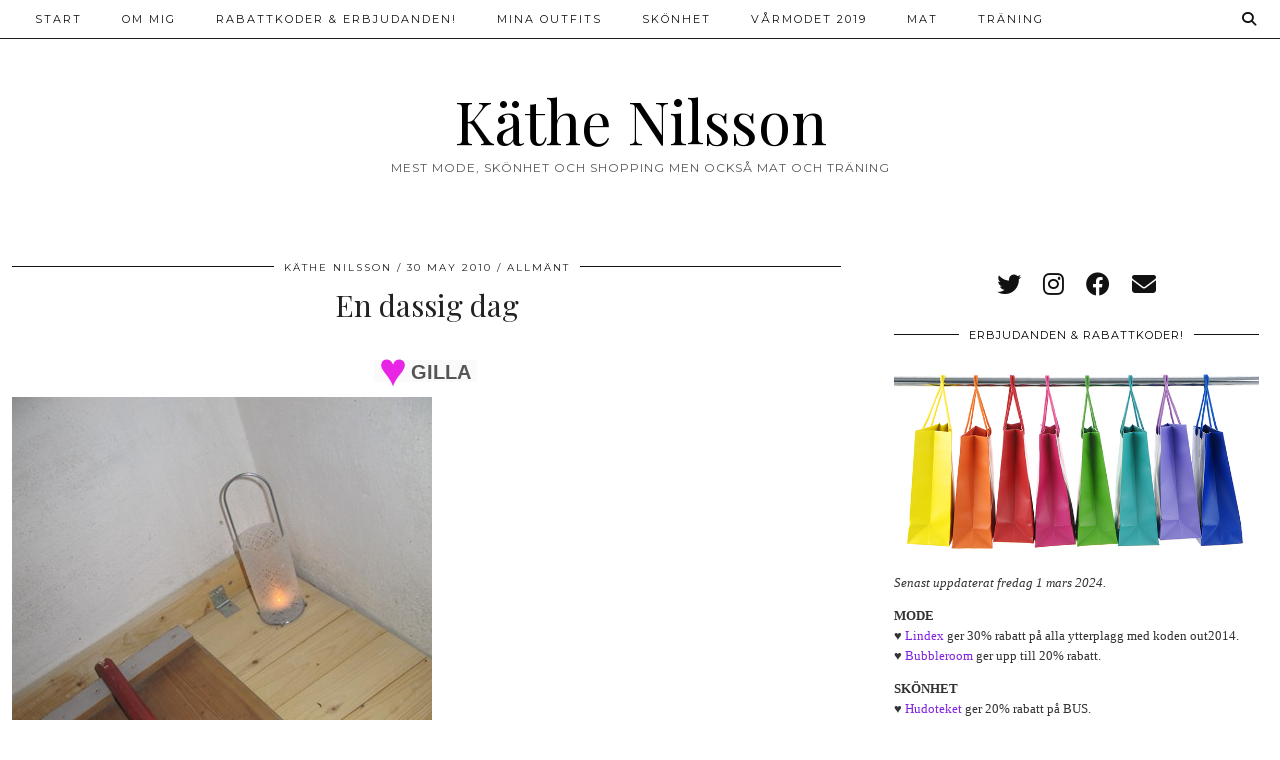

--- FILE ---
content_type: text/html; charset=UTF-8
request_url: http://kathe.nu/2010/05/30/en-dassig-dag/
body_size: 13886
content:
<!DOCTYPE html>
<html  xmlns="http://www.w3.org/1999/xhtml" prefix="" lang="en-US">
<head>
	<meta charset="UTF-8">
	<meta name="viewport" content="width=device-width, initial-scale=1, maximum-scale=5">	
<!-- BEGIN Metadata added by the Add-Meta-Tags WordPress plugin -->
<meta name="description" content="Då är årets första utedassbesök avklarat på Statarmuséet. Åt en mumsig äpplekaka med godaste vaniljsåsen. En mycket trevlig morsdag har det varit." />
<meta name="keywords" content="allmänt" />
<!-- END Metadata added by the Add-Meta-Tags WordPress plugin -->

<title>En dassig dag &#8211; Käthe Nilsson</title>
<link rel='dns-prefetch' href='//cdnjs.cloudflare.com' />
<link rel='dns-prefetch' href='//pipdigz.co.uk' />
<link rel='dns-prefetch' href='//fonts.googleapis.com' />
<link rel='dns-prefetch' href='//s.w.org' />
<link rel="alternate" type="application/rss+xml" title="Käthe Nilsson &raquo; Feed" href="http://kathe.nu/feed/" />
<link rel="alternate" type="application/rss+xml" title="Käthe Nilsson &raquo; Comments Feed" href="http://kathe.nu/comments/feed/" />
<link rel="alternate" type="application/rss+xml" title="Käthe Nilsson &raquo; En dassig dag Comments Feed" href="http://kathe.nu/2010/05/30/en-dassig-dag/feed/" />
		<!-- This site uses the Google Analytics by ExactMetrics plugin v6.7.0 - Using Analytics tracking - https://www.exactmetrics.com/ -->
		<!-- Note: ExactMetrics is not currently configured on this site. The site owner needs to authenticate with Google Analytics in the ExactMetrics settings panel. -->
					<!-- No UA code set -->
				<!-- / Google Analytics by ExactMetrics -->
		<link rel='stylesheet' id='cnss_font_awesome_css-css'  href='http://kathe.nu/wp-content/plugins/easy-social-icons/css/font-awesome/css/all.min.css?ver=5.7.2' media='all' />
<link rel='stylesheet' id='cnss_font_awesome_v4_shims-css'  href='http://kathe.nu/wp-content/plugins/easy-social-icons/css/font-awesome/css/v4-shims.min.css?ver=5.7.2' media='all' />
<link rel='stylesheet' id='cnss_css-css'  href='http://kathe.nu/wp-content/plugins/easy-social-icons/css/cnss.css?ver=1.0' media='all' />
<link rel='stylesheet' id='pt-cv-public-style-css'  href='http://kathe.nu/wp-content/plugins/content-views-query-and-display-post-page/public/assets/css/cv.css?ver=2.4.0.1' media='all' />
<link rel='stylesheet' id='wp-block-library-css'  href='http://kathe.nu/wp-includes/css/dist/block-library/style.min.css?ver=5.6.16' media='all' />
<link rel='stylesheet' id='contact-form-7-css'  href='http://kathe.nu/wp-content/plugins/contact-form-7/includes/css/styles.css?ver=5.4.1' media='all' />
<link rel='stylesheet' id='likebtn_style-css'  href='http://kathe.nu/wp-content/plugins/likebtn-like-button/public/css/style.css?ver=5.6.16' media='all' />
<link rel='stylesheet' id='wp-show-posts-css'  href='http://kathe.nu/wp-content/plugins/wp-show-posts/css/wp-show-posts-min.css?ver=1.1.3' media='all' />
<link rel='stylesheet' id='p3-core-responsive-css'  href='https://pipdigz.co.uk/p3/css/core_resp.css' media='all' />
<link rel='stylesheet' id='pipdig-style-css'  href='http://kathe.nu/wp-content/themes/pipdig-hollyandweave/style.css?ver=1620842725' media='all' />
<link rel='stylesheet' id='pipdig-responsive-css'  href='http://kathe.nu/wp-content/themes/pipdig-hollyandweave/css/responsive.css?ver=1620842725' media='all' />
<link rel='stylesheet' id='pipdig-fonts-css'  href='https://fonts.googleapis.com/css?family=Montserrat|Playfair+Display:400,400i,700,700i' media='all' />
<link rel='stylesheet' id='fancybox-css'  href='http://kathe.nu/wp-content/plugins/easy-fancybox/css/jquery.fancybox.min.css?ver=1.3.24' media='screen' />
<script src='http://kathe.nu/wp-includes/js/jquery/jquery.min.js?ver=3.5.1' id='jquery-core-js'></script>
<script src='http://kathe.nu/wp-includes/js/jquery/jquery-migrate.min.js?ver=3.3.2' id='jquery-migrate-js'></script>
<script src='http://kathe.nu/wp-content/plugins/easy-social-icons/js/cnss.js?ver=1.0' id='cnss_js-js'></script>
<script id='clicktrack-adrotate-js-extra'>
var click_object = {"ajax_url":"http:\/\/kathe.nu\/wp-admin\/admin-ajax.php"};
</script>
<script src='http://kathe.nu/wp-content/plugins/adrotate/library/jquery.adrotate.clicktracker.js' id='clicktrack-adrotate-js'></script>
<script id='likebtn_frontend-js-extra'>
var likebtn_eh_data = {"ajaxurl":"http:\/\/kathe.nu\/wp-admin\/admin-ajax.php","security":"f87ac681a2"};
</script>
<script src='http://kathe.nu/wp-content/plugins/likebtn-like-button/public/js/frontend.js?ver=5.6.16' id='likebtn_frontend-js'></script>
<link rel="https://api.w.org/" href="http://kathe.nu/wp-json/" /><link rel="alternate" type="application/json" href="http://kathe.nu/wp-json/wp/v2/posts/11771" /><link rel="EditURI" type="application/rsd+xml" title="RSD" href="http://kathe.nu/xmlrpc.php?rsd" />
<link rel="wlwmanifest" type="application/wlwmanifest+xml" href="http://kathe.nu/wp-includes/wlwmanifest.xml" /> 
<meta name="generator" content="WordPress 5.6.16" />
<link rel="canonical" href="http://kathe.nu/2010/05/30/en-dassig-dag/" />
<link rel='shortlink' href='http://kathe.nu/?p=11771' />
<link rel="alternate" type="application/json+oembed" href="http://kathe.nu/wp-json/oembed/1.0/embed?url=http%3A%2F%2Fkathe.nu%2F2010%2F05%2F30%2Fen-dassig-dag%2F" />
<link rel="alternate" type="text/xml+oembed" href="http://kathe.nu/wp-json/oembed/1.0/embed?url=http%3A%2F%2Fkathe.nu%2F2010%2F05%2F30%2Fen-dassig-dag%2F&#038;format=xml" />

<!-- This site is using AdRotate v5.8.19 to display their advertisements - https://ajdg.solutions/ -->
<!-- AdRotate CSS -->
<style type="text/css" media="screen">
	.g { margin:0px; padding:0px; overflow:hidden; line-height:1; zoom:1; }
	.g img { height:auto; }
	.g-col { position:relative; float:left; }
	.g-col:first-child { margin-left: 0; }
	.g-col:last-child { margin-right: 0; }
	@media only screen and (max-width: 480px) {
		.g-col, .g-dyn, .g-single { width:100%; margin-left:0; margin-right:0; }
	}
</style>
<!-- /AdRotate CSS -->

<style type="text/css">
		ul.cnss-social-icon li.cn-fa-icon a:hover{opacity: 0.7!important;color:#ffffff!important;}
		</style>		<!--noptimize-->
		<style>
		.p3_instagram_post{width:20%}
				@media only screen and (max-width: 719px) {
			.p3_instagram_post {
				width: 25%;
			}
		}
				</style>
		<!--/noptimize-->
		<!--noptimize--> <!-- Cust --> <style>.menu-bar ul li a:hover,.menu-bar ul ul li > a:hover,.menu-bar ul ul li:hover > a{color:#8224e3}a {color:#8224e3}.socialz a, .site-sidebar .socialz a {color:#111}body {font-family: "Verdana"}.container{max-width:1400px}@media only screen and (min-width: 720px) {#p3_full_width_slider_site_main .p3_slide_img{height:250px}}.show-author{display:inline}</style> <!-- /Cust --> <!--/noptimize--><!-- All in one Favicon 4.7 --><link rel="shortcut icon" href="http://kathe.nu/wp-content/uploads/2014/07/favicon.ico" />
<link rel="icon" href="http://kathe.nu/wp-content/uploads/2014/07/favicon1.ico" type="image/gif"/>
<link rel="icon" href="http://kathe.nu/wp-content/uploads/2014/07/favicon2.ico" type="image/png"/>
<link rel="apple-touch-icon" href="http://kathe.nu/wp-content/uploads/2014/07/favicon3.ico" />
		<style id="wp-custom-css">
			.annons {

background: #000;
font-size: 60%;
padding: 0.5em;
text-align: center;
color: #003366;

}		</style>
		<!-- pipdig custom css --><style>blockquote.sam {
                             background: #bbb;
                             border: 0 solid #;
                             border-left-width: 0;
                             color: #bbb;
                             font-size: 80%;
                             font-style: normal;
                             text-align: center;
                             line-height: 1.4736842105;
                             margin: 0 0 1.4736842105em;
                             overflow: hidden;
                             padding: .5em;
}

blockquote.sam:before {
                             content: none;
}

blockquote.affiliate {
                             background: #eee;
                             border: 0 solid #;
                             border-left-width: 0;
                             color: #070007;
                             font-size: 75%;
                             font-style: normal;
                             text-align: center;
                             line-height: 1.4736842105;
                             margin: 0 0 1.4736842105em;
                             overflow: hidden;
                             padding: .5em;
}

blockquote.affiliate:before {
                             content: none;
}

</style><!-- // pipdig custom css --><!-- pipdig p3 custom code head --> <script>
  (function(i,s,o,g,r,a,m){i['GoogleAnalyticsObject']=r;i[r]=i[r]||function(){
  (i[r].q=i[r].q||[]).push(arguments)},i[r].l=1*new Date();a=s.createElement(o),
  m=s.getElementsByTagName(o)[0];a.async=1;a.src=g;m.parentNode.insertBefore(a,m)
  })(window,document,'script','https://www.google-analytics.com/analytics.js','ga');

  ga('create', 'UA-35037354-1', 'auto');
  ga('send', 'pageview');

</script> <!-- // pipdig p3 custom code head -->	</head>

<body class="post-template-default single single-post postid-11771 single-format-standard pipdig_sidebar_active">

		
	<header class="site-header nopin">
		<div class="clearfix container">
			<div class="site-branding">
						<div class="site-title">
					<a href="http://kathe.nu/" title="Käthe Nilsson" rel="home">
						Käthe Nilsson					</a>
				</div>
							<div class="site-description">Mest mode, skönhet och shopping men också mat och träning</div>			</div>
		</div>
	</header><!-- .site-header -->

	<div class="site-top">
						<div class="clearfix container">
			<nav id="main_menu_above_header" class="site-menu">
				<div class="clearfix menu-bar"><ul id="menu-meny1" class="menu"><li id="menu-item-75510" class="menu-item menu-item-type-custom menu-item-object-custom menu-item-75510"><a href="http://www.kathe.nu">Start</a></li>
<li id="menu-item-51321" class="menu-item menu-item-type-post_type menu-item-object-page menu-item-has-children menu-item-51321"><a href="http://kathe.nu/om-mig/">Om mig</a>
<ul class="sub-menu">
	<li id="menu-item-67444" class="menu-item menu-item-type-post_type menu-item-object-page menu-item-67444"><a href="http://kathe.nu/om-mig/">Kontakta mig</a></li>
	<li id="menu-item-61643" class="menu-item menu-item-type-custom menu-item-object-custom menu-item-61643"><a href="http://www.kathe.nu">Käthes Mode</a></li>
	<li id="menu-item-67443" class="menu-item menu-item-type-custom menu-item-object-custom menu-item-67443"><a href="http://www.hittabox.se/boxnytt">Hittabox.se</a></li>
	<li id="menu-item-84702" class="menu-item menu-item-type-post_type menu-item-object-page menu-item-privacy-policy menu-item-84702"><a href="http://kathe.nu/gdpr/">GDPR</a></li>
</ul>
</li>
<li id="menu-item-70523" class="menu-item menu-item-type-taxonomy menu-item-object-category menu-item-70523"><a href="http://kathe.nu/category/1/">Rabattkoder &#038; erbjudanden!</a></li>
<li id="menu-item-51311" class="menu-item menu-item-type-taxonomy menu-item-object-category menu-item-51311"><a href="http://kathe.nu/category/dagens-outfit/">Mina outfits</a></li>
<li id="menu-item-51314" class="menu-item menu-item-type-taxonomy menu-item-object-category menu-item-has-children menu-item-51314"><a href="http://kathe.nu/category/hudvard-smink/">Skönhet</a>
<ul class="sub-menu">
	<li id="menu-item-61231" class="menu-item menu-item-type-taxonomy menu-item-object-category menu-item-61231"><a href="http://kathe.nu/category/hudvard-smink/">Hudvård &#038; smink</a></li>
	<li id="menu-item-61230" class="menu-item menu-item-type-taxonomy menu-item-object-category menu-item-61230"><a href="http://kathe.nu/category/harvard/">Hårvård</a></li>
	<li id="menu-item-61232" class="menu-item menu-item-type-taxonomy menu-item-object-category menu-item-61232"><a href="http://kathe.nu/category/recensioner/">Recensioner</a></li>
</ul>
</li>
<li id="menu-item-90265" class="menu-item menu-item-type-taxonomy menu-item-object-category menu-item-has-children menu-item-90265"><a href="http://kathe.nu/category/varmodet-2019/">Vårmodet 2019</a>
<ul class="sub-menu">
	<li id="menu-item-61225" class="menu-item menu-item-type-taxonomy menu-item-object-category menu-item-61225"><a href="http://kathe.nu/category/skor-vaskor/">Skor &#038; väskor</a></li>
	<li id="menu-item-61226" class="menu-item menu-item-type-taxonomy menu-item-object-category menu-item-61226"><a href="http://kathe.nu/category/accessoarer-smycken/">Smycken &#038; accessoarer</a></li>
	<li id="menu-item-61227" class="menu-item menu-item-type-taxonomy menu-item-object-category menu-item-61227"><a href="http://kathe.nu/category/fest/">Fest</a></li>
	<li id="menu-item-61229" class="menu-item menu-item-type-taxonomy menu-item-object-category menu-item-61229"><a href="http://kathe.nu/category/inspiration/">Inspiration</a></li>
</ul>
</li>
<li id="menu-item-67445" class="menu-item menu-item-type-taxonomy menu-item-object-category menu-item-67445"><a href="http://kathe.nu/category/mat-dryck/">Mat</a></li>
<li id="menu-item-67446" class="menu-item menu-item-type-taxonomy menu-item-object-category menu-item-67446"><a href="http://kathe.nu/category/traning-halsa/">Träning</a></li>
<li class="socialz top-socialz"><a id="p3_search_btn" class="toggle-search" aria-label="Search" title="Search"><i class="pipdigicons pipdigicons-search"></i></a></li><li class="pipdig_navbar_search"><form role="search" method="get" class="search-form" action="http://kathe.nu/">
	<div class="form-group">
		<input type="search" class="form-control" placeholder="Type some keywords..." value="" name="s" autocomplete="off">
	</div>
</form></li></ul></div>			</nav><!-- .site-menu -->
		</div>
					</div><!-- .site-top -->
	
		
	
	<div class="site-main">
	
		
				
					<div id="ad-area-1" class="clearfix container textalign-center">
				<div class="col-xs-12">
					<div id="text-16" class="widget widget_text">			<div class="textwidget"></div>
		</div>				</div>
			</div>
				
				
		<div class="clearfix container">
		
					
						
			
	<div class="row">
	
		<div class="col-sm-8 content-area">

		
			<article id="post-11771" class="clearfix post-11771 post type-post status-publish format-standard hentry category-allmant" >

	<header class="entry-header">
					<div class="entry-meta">
				<span class="date-bar-white-bg">
				
					<span class="vcard author show-author">
						<span class="fn">
							<a href="http://kathe.nu/author/kathe/" title="Posts by Käthe Nilsson" rel="author">Käthe Nilsson</a>						</span>
						<span class="show-author"></span>
					</span>
					
											<span class="entry-date updated">
							<time datetime="2010-05">30 May 2010</time>
						</span>
										
											<span class="main_cat"><a href="http://kathe.nu/category/allmant/">Allmänt</a></span>
										
										
				</span>
			</div>
				<h1 class="entry-title p_post_titles_font">En dassig dag</h1>	</header><!-- .entry-header -->

	<div class="clearfix entry-content">

				
			
		<div class="likebtn_container" style="clear:both;text-align:center;"><br><!-- LikeBtn.com BEGIN --><span class="likebtn-wrapper"  data-identifier="post_11771"  data-site_id="5a8144096fd08b8d783af9ef"  data-theme="custom"  data-icon_l="hrt10"  data-icon_size="30"  data-icon_l_c="#e825e4"  data-icon_l_c_v="#e8a0e6"  data-brdr_c="#ffffff"  data-f_size="20"  data-lang="sv"  data-ef_voting="grow"  data-dislike_enabled="false"  data-icon_dislike_show="false"  data-tooltip_enabled="false"  data-white_label="true"  data-rich_snippet="true"  data-i18n_like="GILLA"  data-style=""  data-unlike_allowed=""  data-show_copyright=""  data-item_url="http://kathe.nu/2010/05/30/en-dassig-dag/"  data-item_title="En dassig dag"  data-item_date="2010-05-30T15:10:00+02:00"  data-engine="WordPress"  data-plugin_v="2.6.36"  data-prx="http://kathe.nu/wp-admin/admin-ajax.php?action=likebtn_prx"  data-event_handler="likebtn_eh" ></span><!-- LikeBtn.com END --><br></div><p><a href="http://kathe.nu/wp-content/uploads/2010/05/6.jpg"><img loading="lazy" width="420" height="560" class="wp-image-11772" src="http://kathe.nu/wp-content/uploads/2010/05/6.jpg" alt="" srcset="http://kathe.nu/wp-content/uploads/2010/05/6.jpg 420w, http://kathe.nu/wp-content/uploads/2010/05/6-225x300.jpg 225w" sizes="(max-width: 420px) 100vw, 420px" /></a></p>
<p>Då är årets första utedassbesök avklarat på Statarmuséet. Åt en mumsig äpplekaka med godaste vaniljsåsen. En mycket trevlig morsdag har det varit. 🙂</p>
		
		<div class="pipdig-post-sig socialz nopin">
								</div>
		
				
			<!--noptimize-->
	<script type="application/ld+json">
	{
		"@context": "https://schema.org", 
		"@type": "BlogPosting",
		"headline": "En dassig dag",
		"image": {
			"@type": "imageObject",
			"url": "https://pipdigz.co.uk/p3/img/placeholder-square.png",
			"height": "500",
			"width": "500"
		},
		"publisher": {
			"@type": "Organization",
			"name": "Käthe Nilsson",
			"logo": {
				"@type": "imageObject",
				"url": "https://pipdigz.co.uk/p3/img/placeholder-publisher.png"
			}
		},
		"mainEntityOfPage": "http://kathe.nu/2010/05/30/en-dassig-dag/",
		"url": "http://kathe.nu/2010/05/30/en-dassig-dag/",
		"datePublished": "2010-05-30",
		"dateModified": "2010-05-30",
		"description": "Då är årets första utedassbesök avklarat på Statarmuséet. Åt en mumsig äpplekaka med godaste vaniljsåsen. En mycket trevlig morsdag har det varit. 🙂",
		"articleBody": "Då är årets första utedassbesök avklarat på Statarmuséet. Åt en mumsig äpplekaka med godaste vaniljsåsen. En mycket trevlig morsdag har det varit. 🙂",
		"author": {
			"@type": "Person",
			"name": "Käthe Nilsson"
		}
	}
	</script>
	<!--/noptimize-->
			
	</div>

	<footer class="entry-meta entry-footer">
		
			<div class="addthis_toolbox"><span class="p3_share_title">  </span><a href="https://www.facebook.com/sharer.php?u=http://kathe.nu/2010/05/30/en-dassig-dag/" target="_blank" rel="nofollow noopener" aria-label="Share on Facebook" title="Share on Facebook"><i class="pipdigicons pipdigicons_fab pipdigicons-facebook" aria-hidden="true"></i></a><a href="https://twitter.com/share?url=http://kathe.nu/2010/05/30/en-dassig-dag/&#038;text=En%20dassig%20dag" target="_blank" rel="nofollow noopener" aria-label="Share on Twitter" title="Share on Twitter"><i class="pipdigicons pipdigicons_fab pipdigicons-twitter" aria-hidden="true"></i></a><a href="https://pinterest.com/pin/create/link/?url=http://kathe.nu/2010/05/30/en-dassig-dag/&#038;media=//kathe.nu/wp-content/uploads/2010/05/6.jpg&#038;description=En%20dassig%20dag" target="_blank" rel="nofollow noopener" aria-label="Share on Pinterest" title="Share on Pinterest"><i class="pipdigicons pipdigicons_fab pipdigicons-pinterest" aria-hidden="true"></i></a></div>
							<span class="tags-links pipdig_meta">
									</span>
						
						
		
	</footer>

<!-- #post-11771 --></article>
					<nav id="nav-below" class="clearfix post-navigation">
		
			<div class="nav-previous"><a href="http://kathe.nu/2010/05/30/firar-ni-morsdag/" rel="prev"><span class="meta-nav"><i class="pipdigicons pipdigicons-angle-double-left"></i> Previous Post</span> Firar ni morsdag?</a></div>			<div class="nav-next"><a href="http://kathe.nu/2010/05/30/dagens-outfit-sondag/" rel="next"><span class="meta-nav">Next Post <i class="pipdigicons pipdigicons-angle-double-right"></i></span> Dagens outfit: Söndag</a></div>
		
		</nav><!-- #nav-below -->
		
			
<div id="comments" class="comments-area">

	
		<div id="respond" class="comment-respond">
		<h3 id="reply-title" class="comment-reply-title">Leave a Reply <small><a rel="nofollow" id="cancel-comment-reply-link" href="/2010/05/30/en-dassig-dag/#respond" style="display:none;">Cancel reply</a></small></h3><form action="http://kathe.nu/wp-comments-post.php" method="post" id="commentform" class="comment-form" novalidate><p class="comment-notes"><span id="email-notes">Your email address will not be published.</span> Required fields are marked <span class="required">*</span></p><p class="comment-form-comment"><label for="comment">Comment</label> <textarea id="comment" name="comment" cols="45" rows="8" maxlength="65525" required="required"></textarea></p><p class="comment-form-author"><label for="author">Name <span class="required">*</span></label> <input id="author" name="author" type="text" value="" size="30" maxlength="245" required='required' /></p>
<p class="comment-form-email"><label for="email">Email <span class="required">*</span></label> <input id="email" name="email" type="email" value="" size="30" maxlength="100" aria-describedby="email-notes" required='required' /></p>
<p class="comment-form-url"><label for="url">Website</label> <input id="url" name="url" type="url" value="" size="30" maxlength="200" /></p>
<p class="form-submit"><input name="submit" type="submit" id="submit" class="submit" value="Post Comment" /> <input type='hidden' name='comment_post_ID' value='11771' id='comment_post_ID' />
<input type='hidden' name='comment_parent' id='comment_parent' value='0' />
</p><p style="display: none;"><input type="hidden" id="akismet_comment_nonce" name="akismet_comment_nonce" value="84f0167f7b" /></p><p style="display: none !important;"><label>&#916;<textarea name="ak_hp_textarea" cols="45" rows="8" maxlength="100"></textarea></label><input type="hidden" id="ak_js_1" name="ak_js" value="181"/><script>document.getElementById( "ak_js_1" ).setAttribute( "value", ( new Date() ).getTime() );</script></p></form>	</div><!-- #respond -->
	<p class="akismet_comment_form_privacy_notice">This site uses Akismet to reduce spam. <a href="https://akismet.com/privacy/" target="_blank" rel="nofollow noopener">Learn how your comment data is processed</a>.</p>

</div><!-- #comments -->
		
		</div><!-- .content-area -->

		
	<div class="col-sm-4 site-sidebar nopin" role="complementary">
		<aside id="pipdig_widget_social_icons-3" class="widget pipdig_widget_social_icons"><div class="socialz"><a href="http://twitter.com/kathes" target="_blank" rel="nofollow noopener" aria-label="twitter" title="twitter"><i class="pipdigicons pipdigicons_fab pipdigicons-twitter" aria-hidden="true"></i></a><a href="http://instagram.com/kathenilsson" target="_blank" rel="nofollow noopener" aria-label="instagram" title="instagram"><i class="pipdigicons pipdigicons_fab pipdigicons-instagram" aria-hidden="true"></i></a><a href="http://facebook.com/kathesmode" target="_blank" rel="nofollow noopener" aria-label="facebook" title="facebook"><i class="pipdigicons pipdigicons_fab pipdigicons-facebook" aria-hidden="true"></i></a><a href="mailto:info@kathe.nu" aria-label="Email" title="Email"><i class="pipdigicons pipdigicons-envelope" aria-hidden="true"></i></a></div></aside><aside id="text-12" class="widget widget_text"><h3 class="widget-title"><span>Erbjudanden &#038; rabattkoder!</span></h3>			<div class="textwidget"><p><img class="alignnone size-full wp-image-76016" src="http://kathe.nu/wp-content/uploads/2018/12/shopping.jpg" alt="" /></p>
<p align="left"><em>Senast uppdaterat fredag 1 mars 2024.<br />
</em></p>
<p align="left"><strong>MODE</strong><br />
♥ <a href="https://track.adtraction.com/t/t?a=1200827919&amp;as=585970634&amp;t=2&amp;tk=1" target="_blank" rel="noopener noreferrer">Lindex</a> ger 30% rabatt på alla ytterplagg med koden out2014.<br />
♥ <a href="https://track.adtraction.com/t/t?a=462891025&amp;as=585970634&amp;t=2&amp;tk=1" target="_blank" rel="noopener noreferrer">Bubbleroom</a> ger upp till 20% rabatt.</p>
<p align="left"><strong>SKÖNHET</strong><br />
♥ <a href="https://track.adtraction.com/t/t?a=1113974694&amp;as=585970634&amp;t=2&amp;tk=1" target="_blank" rel="noopener noreferrer">Hudoteket</a> ger 20% rabatt på BUS.<br />
♥ <a href="https://track.adtraction.com/t/t?a=1301482047&amp;as=585970634&amp;t=2&amp;tk=1" target="_blank" rel="noopener">Eleven</a> ger upp till 30% rabatt på sommarprodukter.<br />
♥ <a href="https://track.adtraction.com/t/t?a=1179647808&amp;as=585970634&amp;t=2&amp;tk=1" target="_blank" rel="noopener noreferrer">Kicks</a> ger 20% rabatt på doft.</p>
<p><a href="https://marketingcompliance.se/" target="_blank" rel="noopener">Marketing Compliance-konsult</a></p>
<p><a href="https://regulatoryaffairs.se/" target="_blank" rel="noopener">Regulatory Affairs</a></p>
</div>
		</aside><aside id="pipdig_widget_profile-2" class="widget pipdig_widget_profile"><h3 class="widget-title"><span>Om mig</span></h3><img src="//kathe.nu/wp-content/uploads/2018/03/jag6.jpg" alt=""  loading="lazy" data-pin-nopin="true" class="nopin" /><p>Välkommen! Jag bloggade flitigt mellan år 2006 och 2020, och gillade då att blanda mode med shoppingtips. Jag bor i Skåne, har tre barn och arbetar som marketing manager och med marketing compliance inom Life Science. Är kemist i grunden med lång erfarenhet av läkemedel och marknadsföring.<br />
<a href="mailto:info@kathe.nu">info@kathe.nu</a></p>
</aside><aside id="custom_html-2" class="widget_text widget widget_custom_html"><h3 class="widget-title"><span>ANNONS</span></h3><div class="textwidget custom-html-widget"><script type="text/javascript">
var uri = 'https://impse.tradedoubler.com/imp?type(iframe)g(17977736)a(1240593)' + new String (Math.random()).substring (2, 11);
document.write('<iframe src="'+uri +'" width="250" height="240" frameborder="0" border="0" marginwidth="0" marginheight="0" scrolling="no"></iframe>');
</script></div></aside><aside id="pipdig_widget_random_posts-5" class="widget pipdig_widget_random_posts"><h3 class="widget-title"><span>Höstmodet 2018</span></h3>
	<ul id="p3_rand_widget_641299079" class="p3_popular_posts_widget" class="nopin">
	
		
		
			</ul>
	 
	</aside><aside id="pipdig_widget_popular_posts-2" class="widget pipdig_widget_popular_posts"><h3 class="widget-title"><span>Makeup & hudvård:</span></h3>
	<ul id="p3_pop_widget_523775992" class="p3_popular_posts_widget" class="nopin">
	
		
		
			</ul>
	
	</aside><aside id="categories-3" class="widget widget_categories"><h3 class="widget-title"><span>Kategorier</span></h3><form action="http://kathe.nu" method="get"><label class="screen-reader-text" for="cat">Kategorier</label><select  name='cat' id='cat' class='postform' >
	<option value='-1'>Select Category</option>
	<option class="level-0" value="4117">Adventskalender 2018</option>
	<option class="level-0" value="63">Adventskalendern 2010</option>
	<option class="level-0" value="4398">Aktier</option>
	<option class="level-0" value="4">Allmänt</option>
	<option class="level-0" value="5">Babymode</option>
	<option class="level-0" value="6">Barnkläder &amp; -skor</option>
	<option class="level-0" value="2855">Black Friday</option>
	<option class="level-0" value="2856">Black Week</option>
	<option class="level-0" value="130">Bloggagentur</option>
	<option class="level-0" value="73">Bloppis</option>
	<option class="level-0" value="727">Boosta din Business</option>
	<option class="level-0" value="1934">Bröllop</option>
	<option class="level-0" value="1922">Businessboxen</option>
	<option class="level-0" value="1724">Butikskollen</option>
	<option class="level-0" value="2880">Cyber Monday</option>
	<option class="level-0" value="7">Dagens outfit</option>
	<option class="level-0" value="81">Dagens provdocka</option>
	<option class="level-0" value="728">Dagens rabattkod</option>
	<option class="level-0" value="124">Dagens stiltips</option>
	<option class="level-0" value="8">Dagens tips</option>
	<option class="level-0" value="9">Debatt</option>
	<option class="level-0" value="74">Dop</option>
	<option class="level-0" value="71">Efter graviditeten</option>
	<option class="level-0" value="10">Fest</option>
	<option class="level-0" value="1656">Findebox</option>
	<option class="level-0" value="90">Gästinlägg</option>
	<option class="level-0" value="11">Gästoutfits</option>
	<option class="level-0" value="122">Glasögon</option>
	<option class="level-0" value="12">Gravid med twins</option>
	<option class="level-0" value="13">Gravid-styling &amp; kläder</option>
	<option class="level-0" value="14">Hårvård</option>
	<option class="level-0" value="1469">Hittabox</option>
	<option class="level-0" value="4171">Hittakalender</option>
	<option class="level-0" value="1468">Hittanox</option>
	<option class="level-0" value="64">Höstmode 2010</option>
	<option class="level-0" value="16">Höstmode 2011</option>
	<option class="level-0" value="84">Höstmode 2012</option>
	<option class="level-0" value="94">Höstmode 2013</option>
	<option class="level-0" value="102">Höstmode 2014</option>
	<option class="level-0" value="1155">Höstmode 2016</option>
	<option class="level-0" value="129">Höstmodet 2015</option>
	<option class="level-0" value="2116">Höstmodet 2017</option>
	<option class="level-0" value="3737">Höstmodet 2018</option>
	<option class="level-0" value="4754">Höstmodet 2019</option>
	<option class="level-0" value="17">Hudvård &amp; smink</option>
	<option class="level-0" value="18">Inredning &amp; förvaring</option>
	<option class="level-0" value="19">Inspiration</option>
	<option class="level-0" value="65">Intervjuer</option>
	<option class="level-0" value="3202">Ironi</option>
	<option class="level-0" value="4851">Jobba hemifrån</option>
	<option class="level-0" value="21">Jobbkläder</option>
	<option class="level-0" value="75">Julen 2010</option>
	<option class="level-0" value="86">Julen 2012</option>
	<option class="level-0" value="101">Julen 2013</option>
	<option class="level-0" value="125">Julen 2014</option>
	<option class="level-0" value="800">Julen 2015</option>
	<option class="level-0" value="1399">Julen 2016</option>
	<option class="level-0" value="2683">Julen 2017</option>
	<option class="level-0" value="4165">Julen 2018</option>
	<option class="level-0" value="4805">Julen 2019</option>
	<option class="level-0" value="2858">Julklappstips 2017</option>
	<option class="level-0" value="4670">Katt</option>
	<option class="level-0" value="2752">Kemistudier</option>
	<option class="level-0" value="22">Kläder</option>
	<option class="level-0" value="23">Kläder efter kroppstyp</option>
	<option class="level-0" value="24">Klädvård</option>
	<option class="level-0" value="66">Kollage</option>
	<option class="level-0" value="26">Läsartips</option>
	<option class="level-0" value="1471">månadsboxar</option>
	<option class="level-0" value="27">Mat &amp; dryck</option>
	<option class="level-0" value="89">Matcha mamma</option>
	<option class="level-0" value="1866">Matkassar</option>
	<option class="level-0" value="69">Media</option>
	<option class="level-0" value="104">Mediaklar AB</option>
	<option class="level-0" value="28">Min bloppis</option>
	<option class="level-0" value="80">Min garderob</option>
	<option class="level-0" value="85">Mina böcker</option>
	<option class="level-0" value="70">Mina tvillingar</option>
	<option class="level-0" value="29">Mobilbloggning</option>
	<option class="level-0" value="30">Modenytt</option>
	<option class="level-0" value="31">Nyheter</option>
	<option class="level-0" value="79">Originalet eller kopian?</option>
	<option class="level-0" value="3077">Påsk</option>
	<option class="level-0" value="4528">Påsken 2019</option>
	<option class="level-0" value="100">Personal Shopper</option>
	<option class="level-0" value="95">Personlig stylist</option>
	<option class="level-0" value="1470">prenumerationsboxar</option>
	<option class="level-0" value="42">Rabattkoder &amp; shopping online</option>
	<option class="level-0" value="96">Rätta färger</option>
	<option class="level-0" value="32">Reatips!</option>
	<option class="level-0" value="33">Recensioner</option>
	<option class="level-0" value="92">Shoppinglista</option>
	<option class="level-0" value="34">Shoppingtips från butiker</option>
	<option class="level-0" value="4642">Skaffa katt</option>
	<option class="level-0" value="123">Skönhetsnytt</option>
	<option class="level-0" value="35">Skor &amp; väskor</option>
	<option class="level-0" value="36">Smycken &amp; accessoarer</option>
	<option class="level-0" value="37">Sommaren 2011</option>
	<option class="level-0" value="78">Sommaren 2012</option>
	<option class="level-0" value="93">Sommaren 2013</option>
	<option class="level-0" value="103">Sommaren 2014</option>
	<option class="level-0" value="128">Sommarmode 2015</option>
	<option class="level-0" value="972">Sommarmode 2016</option>
	<option class="level-0" value="1947">Sommarmode 2017</option>
	<option class="level-0" value="3156">Sommarmodet 2018</option>
	<option class="level-0" value="4541">Sommarmodet 2019</option>
	<option class="level-0" value="2893">Stilexperten</option>
	<option class="level-0" value="82">Stylingtips</option>
	<option class="level-0" value="98">Stylistonline.nu</option>
	<option class="level-0" value="1492">Sweden influencers</option>
	<option class="level-0" value="67">Tandvård</option>
	<option class="level-0" value="39">Träning &amp; hälsa</option>
	<option class="level-0" value="87">Trender</option>
	<option class="level-0" value="68">Underkläder</option>
	<option class="level-0" value="41">Våren 2011</option>
	<option class="level-0" value="77">Våren 2012</option>
	<option class="level-0" value="91">Våren 2013</option>
	<option class="level-0" value="99">Våren 2014</option>
	<option class="level-0" value="126">Vårmode 2015</option>
	<option class="level-0" value="856">Vårmode 2016</option>
	<option class="level-0" value="1642">Vårmode 2017</option>
	<option class="level-0" value="3001">Vårmodet 2018</option>
	<option class="level-0" value="4342">Vårmodet 2019</option>
	<option class="level-0" value="4836">Vårmodet 2020</option>
	<option class="level-0" value="4871">Vårmodet 2024</option>
	<option class="level-0" value="773">Videoblogg</option>
	<option class="level-0" value="127">Vintermode 2014/2015</option>
	<option class="level-0" value="1428">Vintermode 2016/2017</option>
	<option class="level-0" value="2521">Vintermode 2017</option>
	<option class="level-0" value="792">Vintermodet 2015</option>
	<option class="level-0" value="72">Vintern 2011</option>
	<option class="level-0" value="88">Vintern 2012</option>
	<option class="level-0" value="97">Vintern 2013</option>
</select>
</form>
<script>
/* <![CDATA[ */
(function() {
	var dropdown = document.getElementById( "cat" );
	function onCatChange() {
		if ( dropdown.options[ dropdown.selectedIndex ].value > 0 ) {
			dropdown.parentNode.submit();
		}
	}
	dropdown.onchange = onCatChange;
})();
/* ]]> */
</script>

			</aside><aside id="archives-4" class="widget widget_archive"><h3 class="widget-title"><span>Arkiv</span></h3>		<label class="screen-reader-text" for="archives-dropdown-4">Arkiv</label>
		<select id="archives-dropdown-4" name="archive-dropdown">
			
			<option value="">Select Month</option>
				<option value='http://kathe.nu/2024/12/'> December 2024 </option>
	<option value='http://kathe.nu/2024/03/'> March 2024 </option>
	<option value='http://kathe.nu/2024/02/'> February 2024 </option>
	<option value='http://kathe.nu/2024/01/'> January 2024 </option>
	<option value='http://kathe.nu/2023/04/'> April 2023 </option>
	<option value='http://kathe.nu/2023/03/'> March 2023 </option>
	<option value='http://kathe.nu/2023/02/'> February 2023 </option>
	<option value='http://kathe.nu/2022/12/'> December 2022 </option>
	<option value='http://kathe.nu/2022/02/'> February 2022 </option>
	<option value='http://kathe.nu/2021/01/'> January 2021 </option>
	<option value='http://kathe.nu/2020/10/'> October 2020 </option>
	<option value='http://kathe.nu/2020/07/'> July 2020 </option>
	<option value='http://kathe.nu/2020/06/'> June 2020 </option>
	<option value='http://kathe.nu/2020/05/'> May 2020 </option>
	<option value='http://kathe.nu/2020/04/'> April 2020 </option>
	<option value='http://kathe.nu/2020/03/'> March 2020 </option>
	<option value='http://kathe.nu/2020/02/'> February 2020 </option>
	<option value='http://kathe.nu/2020/01/'> January 2020 </option>
	<option value='http://kathe.nu/2019/12/'> December 2019 </option>
	<option value='http://kathe.nu/2019/11/'> November 2019 </option>
	<option value='http://kathe.nu/2019/10/'> October 2019 </option>
	<option value='http://kathe.nu/2019/09/'> September 2019 </option>
	<option value='http://kathe.nu/2019/08/'> August 2019 </option>
	<option value='http://kathe.nu/2019/07/'> July 2019 </option>
	<option value='http://kathe.nu/2019/06/'> June 2019 </option>
	<option value='http://kathe.nu/2019/05/'> May 2019 </option>
	<option value='http://kathe.nu/2019/04/'> April 2019 </option>
	<option value='http://kathe.nu/2019/03/'> March 2019 </option>
	<option value='http://kathe.nu/2019/02/'> February 2019 </option>
	<option value='http://kathe.nu/2019/01/'> January 2019 </option>
	<option value='http://kathe.nu/2018/12/'> December 2018 </option>
	<option value='http://kathe.nu/2018/11/'> November 2018 </option>
	<option value='http://kathe.nu/2018/10/'> October 2018 </option>
	<option value='http://kathe.nu/2018/09/'> September 2018 </option>
	<option value='http://kathe.nu/2018/08/'> August 2018 </option>
	<option value='http://kathe.nu/2018/07/'> July 2018 </option>
	<option value='http://kathe.nu/2018/06/'> June 2018 </option>
	<option value='http://kathe.nu/2018/05/'> May 2018 </option>
	<option value='http://kathe.nu/2018/04/'> April 2018 </option>
	<option value='http://kathe.nu/2018/03/'> March 2018 </option>
	<option value='http://kathe.nu/2018/02/'> February 2018 </option>
	<option value='http://kathe.nu/2018/01/'> January 2018 </option>
	<option value='http://kathe.nu/2017/12/'> December 2017 </option>
	<option value='http://kathe.nu/2017/11/'> November 2017 </option>
	<option value='http://kathe.nu/2017/10/'> October 2017 </option>
	<option value='http://kathe.nu/2017/09/'> September 2017 </option>
	<option value='http://kathe.nu/2017/08/'> August 2017 </option>
	<option value='http://kathe.nu/2017/07/'> July 2017 </option>
	<option value='http://kathe.nu/2017/06/'> June 2017 </option>
	<option value='http://kathe.nu/2017/05/'> May 2017 </option>
	<option value='http://kathe.nu/2017/04/'> April 2017 </option>
	<option value='http://kathe.nu/2017/03/'> March 2017 </option>
	<option value='http://kathe.nu/2017/02/'> February 2017 </option>
	<option value='http://kathe.nu/2017/01/'> January 2017 </option>
	<option value='http://kathe.nu/2016/12/'> December 2016 </option>
	<option value='http://kathe.nu/2016/11/'> November 2016 </option>
	<option value='http://kathe.nu/2016/10/'> October 2016 </option>
	<option value='http://kathe.nu/2016/09/'> September 2016 </option>
	<option value='http://kathe.nu/2016/08/'> August 2016 </option>
	<option value='http://kathe.nu/2016/07/'> July 2016 </option>
	<option value='http://kathe.nu/2016/06/'> June 2016 </option>
	<option value='http://kathe.nu/2016/05/'> May 2016 </option>
	<option value='http://kathe.nu/2016/04/'> April 2016 </option>
	<option value='http://kathe.nu/2016/03/'> March 2016 </option>
	<option value='http://kathe.nu/2016/02/'> February 2016 </option>
	<option value='http://kathe.nu/2016/01/'> January 2016 </option>
	<option value='http://kathe.nu/2015/12/'> December 2015 </option>
	<option value='http://kathe.nu/2015/11/'> November 2015 </option>
	<option value='http://kathe.nu/2015/10/'> October 2015 </option>
	<option value='http://kathe.nu/2015/09/'> September 2015 </option>
	<option value='http://kathe.nu/2015/08/'> August 2015 </option>
	<option value='http://kathe.nu/2015/07/'> July 2015 </option>
	<option value='http://kathe.nu/2015/06/'> June 2015 </option>
	<option value='http://kathe.nu/2015/05/'> May 2015 </option>
	<option value='http://kathe.nu/2015/04/'> April 2015 </option>
	<option value='http://kathe.nu/2015/03/'> March 2015 </option>
	<option value='http://kathe.nu/2015/02/'> February 2015 </option>
	<option value='http://kathe.nu/2015/01/'> January 2015 </option>
	<option value='http://kathe.nu/2014/12/'> December 2014 </option>
	<option value='http://kathe.nu/2014/11/'> November 2014 </option>
	<option value='http://kathe.nu/2014/10/'> October 2014 </option>
	<option value='http://kathe.nu/2014/09/'> September 2014 </option>
	<option value='http://kathe.nu/2014/08/'> August 2014 </option>
	<option value='http://kathe.nu/2014/07/'> July 2014 </option>
	<option value='http://kathe.nu/2014/06/'> June 2014 </option>
	<option value='http://kathe.nu/2014/05/'> May 2014 </option>
	<option value='http://kathe.nu/2014/04/'> April 2014 </option>
	<option value='http://kathe.nu/2014/03/'> March 2014 </option>
	<option value='http://kathe.nu/2014/02/'> February 2014 </option>
	<option value='http://kathe.nu/2014/01/'> January 2014 </option>
	<option value='http://kathe.nu/2013/12/'> December 2013 </option>
	<option value='http://kathe.nu/2013/11/'> November 2013 </option>
	<option value='http://kathe.nu/2013/10/'> October 2013 </option>
	<option value='http://kathe.nu/2013/09/'> September 2013 </option>
	<option value='http://kathe.nu/2013/08/'> August 2013 </option>
	<option value='http://kathe.nu/2013/07/'> July 2013 </option>
	<option value='http://kathe.nu/2013/06/'> June 2013 </option>
	<option value='http://kathe.nu/2013/05/'> May 2013 </option>
	<option value='http://kathe.nu/2013/04/'> April 2013 </option>
	<option value='http://kathe.nu/2013/03/'> March 2013 </option>
	<option value='http://kathe.nu/2013/02/'> February 2013 </option>
	<option value='http://kathe.nu/2013/01/'> January 2013 </option>
	<option value='http://kathe.nu/2012/12/'> December 2012 </option>
	<option value='http://kathe.nu/2012/11/'> November 2012 </option>
	<option value='http://kathe.nu/2012/10/'> October 2012 </option>
	<option value='http://kathe.nu/2012/09/'> September 2012 </option>
	<option value='http://kathe.nu/2012/08/'> August 2012 </option>
	<option value='http://kathe.nu/2012/07/'> July 2012 </option>
	<option value='http://kathe.nu/2012/06/'> June 2012 </option>
	<option value='http://kathe.nu/2012/05/'> May 2012 </option>
	<option value='http://kathe.nu/2012/04/'> April 2012 </option>
	<option value='http://kathe.nu/2012/03/'> March 2012 </option>
	<option value='http://kathe.nu/2012/02/'> February 2012 </option>
	<option value='http://kathe.nu/2012/01/'> January 2012 </option>
	<option value='http://kathe.nu/2011/12/'> December 2011 </option>
	<option value='http://kathe.nu/2011/11/'> November 2011 </option>
	<option value='http://kathe.nu/2011/10/'> October 2011 </option>
	<option value='http://kathe.nu/2011/09/'> September 2011 </option>
	<option value='http://kathe.nu/2011/08/'> August 2011 </option>
	<option value='http://kathe.nu/2011/07/'> July 2011 </option>
	<option value='http://kathe.nu/2011/06/'> June 2011 </option>
	<option value='http://kathe.nu/2011/05/'> May 2011 </option>
	<option value='http://kathe.nu/2010/12/'> December 2010 </option>
	<option value='http://kathe.nu/2010/11/'> November 2010 </option>
	<option value='http://kathe.nu/2010/10/'> October 2010 </option>
	<option value='http://kathe.nu/2010/09/'> September 2010 </option>
	<option value='http://kathe.nu/2010/08/'> August 2010 </option>
	<option value='http://kathe.nu/2010/07/'> July 2010 </option>
	<option value='http://kathe.nu/2010/06/'> June 2010 </option>
	<option value='http://kathe.nu/2010/05/'> May 2010 </option>

		</select>

<script>
/* <![CDATA[ */
(function() {
	var dropdown = document.getElementById( "archives-dropdown-4" );
	function onSelectChange() {
		if ( dropdown.options[ dropdown.selectedIndex ].value !== '' ) {
			document.location.href = this.options[ this.selectedIndex ].value;
		}
	}
	dropdown.onchange = onSelectChange;
})();
/* ]]> */
</script>
			</aside><aside id="text-7" class="widget widget_text">			<div class="textwidget">


Länkar<br>
<a href=https://lotsia.se/>Lotsia.se</a>
<br>

<a href=https://www.billigarelinser.se/>https://www.billigarelinser.se/</a>
<br><br>
<a href="http://www.bloggportalen.se/" target="_blank" rel="noopener"><img src="http://www.bloggportalen.se/BlogPortal/view/Statistics?id=6403" border="0" /></a>





</div>
		</aside><aside id="custom_html-5" class="widget_text widget widget_custom_html"><h3 class="widget-title"><span>Annons</span></h3><div class="textwidget custom-html-widget"><!-- START ADVERTISER: MyHeritage SE from awin.com -->

<a href="https://www.awin1.com/cread.php?s=2313673&v=16099&q=354414&r=331509">
    <img src="https://www.awin1.com/cshow.php?s=2313673&v=16099&q=354414&r=331509" border="0">
</a>

<!-- END ADVERTISER: MyHeritage SE from awin.com --></div></aside>	</div><!-- .site-sidebar -->
	

	</div>

		</div>
	</div><!-- .site-main -->
	
	
	<div class="hide-back-to-top"><div id="back-top"><a href="#top"><i class="pipdigicons pipdigicons-chevron-up"></i></a></div></div>
	
	<div id="p3_sticky_stop"></div>

		
		
		
		
		
	<footer class="site-footer">
		<div class="clearfix container">
			<div class="row">
								<div class="col-sm-7 site-info">
											&copy; 2026 <a href="http://kathe.nu/">Käthe Nilsson</a>
														</div>
				
				<div class="col-sm-5 site-credit">
					<a href="https://www.pipdig.co/" target="_blank">Theme created by <span style="text-transform:lowercase;letter-spacing:1px">pipdig</span></a>				</div>
			</div>
		</div>
	</footer>
	



    <!-- LikeBtn.com BEGIN -->
    <script type="text/javascript">var likebtn_wl = 1; (function(d, e, s) {a = d.createElement(e);m = d.getElementsByTagName(e)[0];a.async = 1;a.src = s;m.parentNode.insertBefore(a, m)})(document, 'script', '//w.likebtn.com/js/w/widget.js'); if (typeof(LikeBtn) != "undefined") { LikeBtn.init(); }</script>
    <!-- LikeBtn.com END -->
            <script src='http://kathe.nu/wp-includes/js/jquery/ui/core.min.js?ver=1.12.1' id='jquery-ui-core-js'></script>
<script src='http://kathe.nu/wp-includes/js/jquery/ui/mouse.min.js?ver=1.12.1' id='jquery-ui-mouse-js'></script>
<script src='http://kathe.nu/wp-includes/js/jquery/ui/sortable.min.js?ver=1.12.1' id='jquery-ui-sortable-js'></script>
<script src='http://kathe.nu/wp-includes/js/dist/vendor/wp-polyfill.min.js?ver=7.4.4' id='wp-polyfill-js'></script>
<script id='wp-polyfill-js-after'>
( 'fetch' in window ) || document.write( '<script src="http://kathe.nu/wp-includes/js/dist/vendor/wp-polyfill-fetch.min.js?ver=3.0.0"></scr' + 'ipt>' );( document.contains ) || document.write( '<script src="http://kathe.nu/wp-includes/js/dist/vendor/wp-polyfill-node-contains.min.js?ver=3.42.0"></scr' + 'ipt>' );( window.DOMRect ) || document.write( '<script src="http://kathe.nu/wp-includes/js/dist/vendor/wp-polyfill-dom-rect.min.js?ver=3.42.0"></scr' + 'ipt>' );( window.URL && window.URL.prototype && window.URLSearchParams ) || document.write( '<script src="http://kathe.nu/wp-includes/js/dist/vendor/wp-polyfill-url.min.js?ver=3.6.4"></scr' + 'ipt>' );( window.FormData && window.FormData.prototype.keys ) || document.write( '<script src="http://kathe.nu/wp-includes/js/dist/vendor/wp-polyfill-formdata.min.js?ver=3.0.12"></scr' + 'ipt>' );( Element.prototype.matches && Element.prototype.closest ) || document.write( '<script src="http://kathe.nu/wp-includes/js/dist/vendor/wp-polyfill-element-closest.min.js?ver=2.0.2"></scr' + 'ipt>' );
</script>
<script id='contact-form-7-js-extra'>
var wpcf7 = {"api":{"root":"http:\/\/kathe.nu\/wp-json\/","namespace":"contact-form-7\/v1"}};
</script>
<script src='http://kathe.nu/wp-content/plugins/contact-form-7/includes/js/index.js?ver=5.4.1' id='contact-form-7-js'></script>
<script id='pt-cv-content-views-script-js-extra'>
var PT_CV_PUBLIC = {"_prefix":"pt-cv-","page_to_show":"5","_nonce":"27c2567376","is_admin":"","is_mobile":"","ajaxurl":"http:\/\/kathe.nu\/wp-admin\/admin-ajax.php","lang":"","loading_image_src":"data:image\/gif;base64,R0lGODlhDwAPALMPAMrKygwMDJOTkz09PZWVla+vr3p6euTk5M7OzuXl5TMzMwAAAJmZmWZmZszMzP\/\/\/yH\/[base64]\/wyVlamTi3nSdgwFNdhEJgTJoNyoB9ISYoQmdjiZPcj7EYCAeCF1gEDo4Dz2eIAAAh+QQFCgAPACwCAAAADQANAAAEM\/DJBxiYeLKdX3IJZT1FU0iIg2RNKx3OkZVnZ98ToRD4MyiDnkAh6BkNC0MvsAj0kMpHBAAh+QQFCgAPACwGAAAACQAPAAAEMDC59KpFDll73HkAA2wVY5KgiK5b0RRoI6MuzG6EQqCDMlSGheEhUAgqgUUAFRySIgAh+QQFCgAPACwCAAIADQANAAAEM\/DJKZNLND\/[base64]"};
var PT_CV_PAGINATION = {"first":"\u00ab","prev":"\u2039","next":"\u203a","last":"\u00bb","goto_first":"Go to first page","goto_prev":"Go to previous page","goto_next":"Go to next page","goto_last":"Go to last page","current_page":"Current page is","goto_page":"Go to page"};
</script>
<script src='http://kathe.nu/wp-content/plugins/content-views-query-and-display-post-page/public/assets/js/cv.js?ver=2.4.0.1' id='pt-cv-content-views-script-js'></script>
<script src='https://cdnjs.cloudflare.com/ajax/libs/fitvids/1.2.0/jquery.fitvids.min.js' id='pipdig-fitvids-js'></script>
<script src='https://cdnjs.cloudflare.com/ajax/libs/SlickNav/1.0.10/jquery.slicknav.min.js' id='pipdig-slicknav-js'></script>
<script src='http://kathe.nu/wp-content/themes/pipdig-hollyandweave/scripts.js' id='pipdig-scripts-js'></script>
<script src='http://kathe.nu/wp-includes/js/comment-reply.min.js?ver=5.6.16' id='comment-reply-js'></script>
<script src='http://kathe.nu/wp-content/plugins/easy-fancybox/js/jquery.fancybox.min.js?ver=1.3.24' id='jquery-fancybox-js'></script>
<script id='jquery-fancybox-js-after'>
var fb_timeout, fb_opts={'overlayShow':true,'hideOnOverlayClick':true,'showCloseButton':true,'margin':20,'centerOnScroll':false,'enableEscapeButton':true,'autoScale':true };
if(typeof easy_fancybox_handler==='undefined'){
var easy_fancybox_handler=function(){
jQuery('.nofancybox,a.wp-block-file__button,a.pin-it-button,a[href*="pinterest.com/pin/create"],a[href*="facebook.com/share"],a[href*="twitter.com/share"]').addClass('nolightbox');
/* IMG */
var fb_IMG_select='a[href*=".jpg"]:not(.nolightbox,li.nolightbox>a),area[href*=".jpg"]:not(.nolightbox),a[href*=".jpeg"]:not(.nolightbox,li.nolightbox>a),area[href*=".jpeg"]:not(.nolightbox),a[href*=".png"]:not(.nolightbox,li.nolightbox>a),area[href*=".png"]:not(.nolightbox),a[href*=".webp"]:not(.nolightbox,li.nolightbox>a),area[href*=".webp"]:not(.nolightbox)';
jQuery(fb_IMG_select).addClass('fancybox image');
var fb_IMG_sections=jQuery('.gallery,.wp-block-gallery,.tiled-gallery,.wp-block-jetpack-tiled-gallery');
fb_IMG_sections.each(function(){jQuery(this).find(fb_IMG_select).attr('rel','gallery-'+fb_IMG_sections.index(this));});
jQuery('a.fancybox,area.fancybox,li.fancybox a').each(function(){jQuery(this).fancybox(jQuery.extend({},fb_opts,{'transitionIn':'elastic','easingIn':'easeOutBack','transitionOut':'elastic','easingOut':'easeInBack','opacity':false,'hideOnContentClick':false,'titleShow':true,'titlePosition':'over','titleFromAlt':true,'showNavArrows':true,'enableKeyboardNav':true,'cyclic':false}))});};
jQuery('a.fancybox-close').on('click',function(e){e.preventDefault();jQuery.fancybox.close()});
};
var easy_fancybox_auto=function(){setTimeout(function(){jQuery('#fancybox-auto').trigger('click')},1000);};
jQuery(easy_fancybox_handler);jQuery(document).on('post-load',easy_fancybox_handler);
jQuery(easy_fancybox_auto);
</script>
<script src='https://cdnjs.cloudflare.com/ajax/libs/jquery-easing/1.4.1/jquery.easing.min.js' id='jquery-easing-js'></script>
<script src='http://kathe.nu/wp-includes/js/wp-embed.min.js?ver=5.6.16' id='wp-embed-js'></script>
<script defer src='http://kathe.nu/wp-content/plugins/akismet/_inc/akismet-frontend.js?ver=1679346328' id='akismet-frontend-js'></script>
<script>
jQuery(document).ready(function($) {
	
	var combinedMenu = $('.site-top .menu').clone();
	
		
	$(function(){
		combinedMenu.slicknav({
			label: '<i class="pipdigicons pipdigicons-bars"></i>',
			duration: 450,
			brand: '<a href="#" id="toggle-search-mobile"><i class="pipdigicons pipdigicons-search"></i></a>',
			closedSymbol: '<i class="pipdigicons pipdigicons-chevron-right"></i>',
			openedSymbol: '<i class="pipdigicons pipdigicons-chevron-down"></i>',
			easingOpen: "swing",
			beforeOpen: function(){
				$('.slicknav_menu .slicknav_menutxt').html('<i class="pipdigicons pipdigicons_fas pipdigicons-times"></i>');
			},
			beforeClose: function(){
				$('.slicknav_menu .slicknav_menutxt').html('<i class="pipdigicons pipdigicons-bars"></i>');
			},
		});
	});
		$('body').on('click', 'a#toggle-search-mobile', function() {
		combinedMenu.slicknav('open');
		$('.pipdig_navbar_search .form-control').focus();
	});
	});
</script>	<div id="p3_search_overlay-search" class="p3_search_overlay">
		<a href="javascript:void(0)" id="p3_search_overlay-closebtn">&times;</a>
		<div class="p3_search_overlay-content">
		<div class="container">
			<div class="row">
				<div class="col-xs-12">
					<form method="get" id="searchform" action="http://kathe.nu/">
						<input type="search" name="s" value="" placeholder="Type some keywords..." autocomplete="off" />
					</form>
				</div>
			</div>
		</div>
		</div>
	</div>
	<script>
	jQuery(document).ready(function($) {
		$("#p3_search_btn").click(function(){
			$("#p3_search_overlay-search").css("height", "100%").css("opacity", "1");
			$(".p3_search_overlay-content input").focus();
		});
		$("#p3_search_overlay-closebtn").click(function(){
			$("#p3_search_overlay-search").css("height", "0%").css("opacity", "0");
		});
	});
	</script>
		<!--noptimize-->
	<script>
	jQuery(document).ready(function($) {
		$(window).scroll(function() {
			if ($(window).scrollTop() + $(window).height() == $(document).height()) {
				$(".cc-window,.cookie-notice-container,.scrollbox-bottom-right,.widget_eu_cookie_law_widget,#cookie-law-bar,#cookie-law-info-bar,.cc_container,#catapult-cookie-bar,.mailmunch-scrollbox,#barritaloca,#upprev_box,#at4-whatsnext,#cookie-notice,.mailmunch-topbar,#cookieChoiceInfo, #eu-cookie-law,.sumome-scrollbox-popup,.tplis-cl-cookies,#eu-cookie,.pea_cook_wrapper,#milotree_box,#cookie-law-info-again,#jquery-cookie-law-script,.gdpr-privacy-bar,#moove_gdpr_cookie_info_bar,.pp-cookies-notice,.mc-modal").addClass('p3_hide_me');
			} else {
				$(".cc-window,.cookie-notice-container,.scrollbox-bottom-right,.widget_eu_cookie_law_widget,#cookie-law-bar,#cookie-law-info-bar,.cc_container,#catapult-cookie-bar,.mailmunch-scrollbox,#barritaloca,#upprev_box,#at4-whatsnext,#cookie-notice,.mailmunch-topbar,#cookieChoiceInfo, #eu-cookie-law,.sumome-scrollbox-popup,.tplis-cl-cookies,#eu-cookie,.pea_cook_wrapper,#milotree_box,#cookie-law-info-again,#jquery-cookie-law-script,.gdpr-privacy-bar,#moove_gdpr_cookie_info_bar,.pp-cookies-notice,.mc-modal").removeClass('p3_hide_me');
			}
		});
	});
	</script>
	<!--/noptimize-->
	<meta name="p3v" content="6.0.0 | Holly &amp; Weave (pipdig) | 3.8.7 | 68bdbc5e8a_20625_af741510_1769900776 | http://kathe.nu" />
		<link rel="stylesheet" href="https://pipdigz.co.uk/fonts/pipdigicons_2.css" media="none" onload="if(media!='all')media='all'">
	</body>
</html>

--- FILE ---
content_type: application/javascript; charset=UTF-8
request_url: http://wi.likebtn.com/w/i/?s=%7B%22h%22%3A%22kathe.nu%22%2C%22s%22%3A%225a8144096fd08b8d783af9ef%22%2C%22i%22%3A%5B%229b5caaf2561e%22%5D%7D&lb=lb_json
body_size: 86
content:
lb_json({"p":0,"di":0,"e":"","is":[{"ha":"9b5caaf2561e","l":0,"d":0}]})